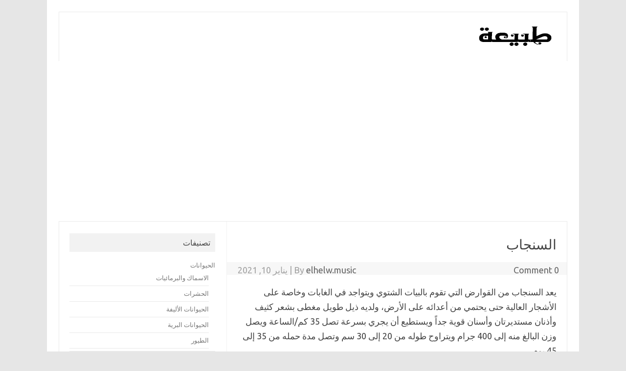

--- FILE ---
content_type: text/html; charset=UTF-8
request_url: https://taby3a.com/%D8%A7%D9%84%D8%B3%D9%86%D8%AC%D8%A7%D8%A8/
body_size: 17188
content:
<!DOCTYPE html> <!--[if IE 7]><html class="ie ie7" dir="rtl" lang="ar"> <![endif]--> <!--[if IE 8]><html class="ie ie8" dir="rtl" lang="ar"> <![endif]--> <!--[if !(IE 7) | !(IE 8)  ]><!--><html dir="rtl" lang="ar"> <!--<![endif]--><head><meta charset="UTF-8"><meta name="viewport" content="width=device-width, initial-scale=1"><link rel="profile" href="http://gmpg.org/xfn/11"><link rel="pingback" href="https://taby3a.com/xmlrpc.php" /> <!--[if lt IE 9]> <script src="https://taby3a.com/wp-content/themes/iconic-one/js/html5.js" type="text/javascript"></script> <![endif]--><meta name='robots' content='index, follow, max-image-preview:large, max-snippet:-1, max-video-preview:-1' /><title>السنجاب &#8226; طبيعة</title><meta name="description" content="يعد السنجاب من القوارض التي تقوم بالبيات الشتوي ويتواجد في الغابات وخاصة على الأشجار العالية حتى يحتمي من أعدائه على الأرض" /><link rel="canonical" href="https://taby3a.com/السنجاب/" /><meta property="og:locale" content="ar_AR" /><meta property="og:type" content="article" /><meta property="og:title" content="السنجاب &#8226; طبيعة" /><meta property="og:description" content="يعد السنجاب من القوارض التي تقوم بالبيات الشتوي ويتواجد في الغابات وخاصة على الأشجار العالية حتى يحتمي من أعدائه على الأرض" /><meta property="og:url" content="https://taby3a.com/السنجاب/" /><meta property="og:site_name" content="طبيعة" /><meta property="article:published_time" content="2021-01-10T14:53:19+00:00" /><meta property="og:image" content="https://taby3a.com/wp-content/uploads/2021/01/9816e0e432340f095fba0a6dafb6b10d7d5b72ba_hq.jpg" /><meta property="og:image:width" content="800" /><meta property="og:image:height" content="532" /><meta property="og:image:type" content="image/jpeg" /><meta name="author" content="elhelw.music" /><meta name="twitter:card" content="summary_large_image" /><meta name="twitter:label1" content="كُتب بواسطة" /><meta name="twitter:data1" content="elhelw.music" /><style media="all">img:is([sizes=auto i],[sizes^="auto," i]){contain-intrinsic-size:3000px 1500px}
:root{--wp-block-synced-color:#7a00df;--wp-block-synced-color--rgb:122,0,223;--wp-bound-block-color:var(--wp-block-synced-color);--wp-editor-canvas-background:#ddd;--wp-admin-theme-color:#007cba;--wp-admin-theme-color--rgb:0,124,186;--wp-admin-theme-color-darker-10:#006ba1;--wp-admin-theme-color-darker-10--rgb:0,107,160.5;--wp-admin-theme-color-darker-20:#005a87;--wp-admin-theme-color-darker-20--rgb:0,90,135;--wp-admin-border-width-focus:2px}@media (min-resolution:192dpi){:root{--wp-admin-border-width-focus:1.5px}}.wp-element-button{cursor:pointer}:root .has-very-light-gray-background-color{background-color:#eee}:root .has-very-dark-gray-background-color{background-color:#313131}:root .has-very-light-gray-color{color:#eee}:root .has-very-dark-gray-color{color:#313131}:root .has-vivid-green-cyan-to-vivid-cyan-blue-gradient-background{background:linear-gradient(135deg,#00d084,#0693e3)}:root .has-purple-crush-gradient-background{background:linear-gradient(135deg,#34e2e4,#4721fb 50%,#ab1dfe)}:root .has-hazy-dawn-gradient-background{background:linear-gradient(135deg,#faaca8,#dad0ec)}:root .has-subdued-olive-gradient-background{background:linear-gradient(135deg,#fafae1,#67a671)}:root .has-atomic-cream-gradient-background{background:linear-gradient(135deg,#fdd79a,#004a59)}:root .has-nightshade-gradient-background{background:linear-gradient(135deg,#330968,#31cdcf)}:root .has-midnight-gradient-background{background:linear-gradient(135deg,#020381,#2874fc)}:root{--wp--preset--font-size--normal:16px;--wp--preset--font-size--huge:42px}.has-regular-font-size{font-size:1em}.has-larger-font-size{font-size:2.625em}.has-normal-font-size{font-size:var(--wp--preset--font-size--normal)}.has-huge-font-size{font-size:var(--wp--preset--font-size--huge)}.has-text-align-center{text-align:center}.has-text-align-left{text-align:left}.has-text-align-right{text-align:right}.has-fit-text{white-space:nowrap!important}#end-resizable-editor-section{display:none}.aligncenter{clear:both}.items-justified-left{justify-content:flex-start}.items-justified-center{justify-content:center}.items-justified-right{justify-content:flex-end}.items-justified-space-between{justify-content:space-between}.screen-reader-text{border:0;clip-path:inset(50%);height:1px;margin:-1px;overflow:hidden;padding:0;position:absolute;width:1px;word-wrap:normal!important}.screen-reader-text:focus{background-color:#ddd;clip-path:none;color:#444;display:block;font-size:1em;height:auto;left:5px;line-height:normal;padding:15px 23px 14px;text-decoration:none;top:5px;width:auto;z-index:100000}html :where(.has-border-color){border-style:solid}html :where([style*=border-top-color]){border-top-style:solid}html :where([style*=border-right-color]){border-right-style:solid}html :where([style*=border-bottom-color]){border-bottom-style:solid}html :where([style*=border-left-color]){border-left-style:solid}html :where([style*=border-width]){border-style:solid}html :where([style*=border-top-width]){border-top-style:solid}html :where([style*=border-right-width]){border-right-style:solid}html :where([style*=border-bottom-width]){border-bottom-style:solid}html :where([style*=border-left-width]){border-left-style:solid}html :where(img[class*=wp-image-]){height:auto;max-width:100%}:where(figure){margin:0 0 1em}html :where(.is-position-sticky){--wp-admin--admin-bar--position-offset:var(--wp-admin--admin-bar--height,0px)}@media screen and (max-width:600px){html :where(.is-position-sticky){--wp-admin--admin-bar--position-offset:0px}}
:root{--wp--preset--aspect-ratio--square:1;--wp--preset--aspect-ratio--4-3:4/3;--wp--preset--aspect-ratio--3-4:3/4;--wp--preset--aspect-ratio--3-2:3/2;--wp--preset--aspect-ratio--2-3:2/3;--wp--preset--aspect-ratio--16-9:16/9;--wp--preset--aspect-ratio--9-16:9/16;--wp--preset--color--black:#000;--wp--preset--color--cyan-bluish-gray:#abb8c3;--wp--preset--color--white:#fff;--wp--preset--color--pale-pink:#f78da7;--wp--preset--color--vivid-red:#cf2e2e;--wp--preset--color--luminous-vivid-orange:#ff6900;--wp--preset--color--luminous-vivid-amber:#fcb900;--wp--preset--color--light-green-cyan:#7bdcb5;--wp--preset--color--vivid-green-cyan:#00d084;--wp--preset--color--pale-cyan-blue:#8ed1fc;--wp--preset--color--vivid-cyan-blue:#0693e3;--wp--preset--color--vivid-purple:#9b51e0;--wp--preset--gradient--vivid-cyan-blue-to-vivid-purple:linear-gradient(135deg,#0693e3 0%,#9b51e0 100%);--wp--preset--gradient--light-green-cyan-to-vivid-green-cyan:linear-gradient(135deg,#7adcb4 0%,#00d082 100%);--wp--preset--gradient--luminous-vivid-amber-to-luminous-vivid-orange:linear-gradient(135deg,#fcb900 0%,#ff6900 100%);--wp--preset--gradient--luminous-vivid-orange-to-vivid-red:linear-gradient(135deg,#ff6900 0%,#cf2e2e 100%);--wp--preset--gradient--very-light-gray-to-cyan-bluish-gray:linear-gradient(135deg,#eee 0%,#a9b8c3 100%);--wp--preset--gradient--cool-to-warm-spectrum:linear-gradient(135deg,#4aeadc 0%,#9778d1 20%,#cf2aba 40%,#ee2c82 60%,#fb6962 80%,#fef84c 100%);--wp--preset--gradient--blush-light-purple:linear-gradient(135deg,#ffceec 0%,#9896f0 100%);--wp--preset--gradient--blush-bordeaux:linear-gradient(135deg,#fecda5 0%,#fe2d2d 50%,#6b003e 100%);--wp--preset--gradient--luminous-dusk:linear-gradient(135deg,#ffcb70 0%,#c751c0 50%,#4158d0 100%);--wp--preset--gradient--pale-ocean:linear-gradient(135deg,#fff5cb 0%,#b6e3d4 50%,#33a7b5 100%);--wp--preset--gradient--electric-grass:linear-gradient(135deg,#caf880 0%,#71ce7e 100%);--wp--preset--gradient--midnight:linear-gradient(135deg,#020381 0%,#2874fc 100%);--wp--preset--font-size--small:13px;--wp--preset--font-size--medium:20px;--wp--preset--font-size--large:36px;--wp--preset--font-size--x-large:42px;--wp--preset--spacing--20:.44rem;--wp--preset--spacing--30:.67rem;--wp--preset--spacing--40:1rem;--wp--preset--spacing--50:1.5rem;--wp--preset--spacing--60:2.25rem;--wp--preset--spacing--70:3.38rem;--wp--preset--spacing--80:5.06rem;--wp--preset--shadow--natural:6px 6px 9px rgba(0,0,0,.2);--wp--preset--shadow--deep:12px 12px 50px rgba(0,0,0,.4);--wp--preset--shadow--sharp:6px 6px 0px rgba(0,0,0,.2);--wp--preset--shadow--outlined:6px 6px 0px -3px #fff,6px 6px #000;--wp--preset--shadow--crisp:6px 6px 0px #000}:where(.is-layout-flex){gap:.5em}:where(.is-layout-grid){gap:.5em}body .is-layout-flex{display:flex}.is-layout-flex{flex-wrap:wrap;align-items:center}.is-layout-flex>:is(*,div){margin:0}body .is-layout-grid{display:grid}.is-layout-grid>:is(*,div){margin:0}:where(.wp-block-columns.is-layout-flex){gap:2em}:where(.wp-block-columns.is-layout-grid){gap:2em}:where(.wp-block-post-template.is-layout-flex){gap:1.25em}:where(.wp-block-post-template.is-layout-grid){gap:1.25em}.has-black-color{color:var(--wp--preset--color--black) !important}.has-cyan-bluish-gray-color{color:var(--wp--preset--color--cyan-bluish-gray) !important}.has-white-color{color:var(--wp--preset--color--white) !important}.has-pale-pink-color{color:var(--wp--preset--color--pale-pink) !important}.has-vivid-red-color{color:var(--wp--preset--color--vivid-red) !important}.has-luminous-vivid-orange-color{color:var(--wp--preset--color--luminous-vivid-orange) !important}.has-luminous-vivid-amber-color{color:var(--wp--preset--color--luminous-vivid-amber) !important}.has-light-green-cyan-color{color:var(--wp--preset--color--light-green-cyan) !important}.has-vivid-green-cyan-color{color:var(--wp--preset--color--vivid-green-cyan) !important}.has-pale-cyan-blue-color{color:var(--wp--preset--color--pale-cyan-blue) !important}.has-vivid-cyan-blue-color{color:var(--wp--preset--color--vivid-cyan-blue) !important}.has-vivid-purple-color{color:var(--wp--preset--color--vivid-purple) !important}.has-black-background-color{background-color:var(--wp--preset--color--black) !important}.has-cyan-bluish-gray-background-color{background-color:var(--wp--preset--color--cyan-bluish-gray) !important}.has-white-background-color{background-color:var(--wp--preset--color--white) !important}.has-pale-pink-background-color{background-color:var(--wp--preset--color--pale-pink) !important}.has-vivid-red-background-color{background-color:var(--wp--preset--color--vivid-red) !important}.has-luminous-vivid-orange-background-color{background-color:var(--wp--preset--color--luminous-vivid-orange) !important}.has-luminous-vivid-amber-background-color{background-color:var(--wp--preset--color--luminous-vivid-amber) !important}.has-light-green-cyan-background-color{background-color:var(--wp--preset--color--light-green-cyan) !important}.has-vivid-green-cyan-background-color{background-color:var(--wp--preset--color--vivid-green-cyan) !important}.has-pale-cyan-blue-background-color{background-color:var(--wp--preset--color--pale-cyan-blue) !important}.has-vivid-cyan-blue-background-color{background-color:var(--wp--preset--color--vivid-cyan-blue) !important}.has-vivid-purple-background-color{background-color:var(--wp--preset--color--vivid-purple) !important}.has-black-border-color{border-color:var(--wp--preset--color--black) !important}.has-cyan-bluish-gray-border-color{border-color:var(--wp--preset--color--cyan-bluish-gray) !important}.has-white-border-color{border-color:var(--wp--preset--color--white) !important}.has-pale-pink-border-color{border-color:var(--wp--preset--color--pale-pink) !important}.has-vivid-red-border-color{border-color:var(--wp--preset--color--vivid-red) !important}.has-luminous-vivid-orange-border-color{border-color:var(--wp--preset--color--luminous-vivid-orange) !important}.has-luminous-vivid-amber-border-color{border-color:var(--wp--preset--color--luminous-vivid-amber) !important}.has-light-green-cyan-border-color{border-color:var(--wp--preset--color--light-green-cyan) !important}.has-vivid-green-cyan-border-color{border-color:var(--wp--preset--color--vivid-green-cyan) !important}.has-pale-cyan-blue-border-color{border-color:var(--wp--preset--color--pale-cyan-blue) !important}.has-vivid-cyan-blue-border-color{border-color:var(--wp--preset--color--vivid-cyan-blue) !important}.has-vivid-purple-border-color{border-color:var(--wp--preset--color--vivid-purple) !important}.has-vivid-cyan-blue-to-vivid-purple-gradient-background{background:var(--wp--preset--gradient--vivid-cyan-blue-to-vivid-purple) !important}.has-light-green-cyan-to-vivid-green-cyan-gradient-background{background:var(--wp--preset--gradient--light-green-cyan-to-vivid-green-cyan) !important}.has-luminous-vivid-amber-to-luminous-vivid-orange-gradient-background{background:var(--wp--preset--gradient--luminous-vivid-amber-to-luminous-vivid-orange) !important}.has-luminous-vivid-orange-to-vivid-red-gradient-background{background:var(--wp--preset--gradient--luminous-vivid-orange-to-vivid-red) !important}.has-very-light-gray-to-cyan-bluish-gray-gradient-background{background:var(--wp--preset--gradient--very-light-gray-to-cyan-bluish-gray) !important}.has-cool-to-warm-spectrum-gradient-background{background:var(--wp--preset--gradient--cool-to-warm-spectrum) !important}.has-blush-light-purple-gradient-background{background:var(--wp--preset--gradient--blush-light-purple) !important}.has-blush-bordeaux-gradient-background{background:var(--wp--preset--gradient--blush-bordeaux) !important}.has-luminous-dusk-gradient-background{background:var(--wp--preset--gradient--luminous-dusk) !important}.has-pale-ocean-gradient-background{background:var(--wp--preset--gradient--pale-ocean) !important}.has-electric-grass-gradient-background{background:var(--wp--preset--gradient--electric-grass) !important}.has-midnight-gradient-background{background:var(--wp--preset--gradient--midnight) !important}.has-small-font-size{font-size:var(--wp--preset--font-size--small) !important}.has-medium-font-size{font-size:var(--wp--preset--font-size--medium) !important}.has-large-font-size{font-size:var(--wp--preset--font-size--large) !important}.has-x-large-font-size{font-size:var(--wp--preset--font-size--x-large) !important}
/*! This file is auto-generated */
.wp-block-button__link{color:#fff;background-color:#32373c;border-radius:9999px;box-shadow:none;text-decoration:none;padding:calc(.667em + 2px) calc(1.333em + 2px);font-size:1.125em}.wp-block-file__button{background:#32373c;color:#fff;text-decoration:none}
.wpcf7 .screen-reader-response{position:absolute;overflow:hidden;clip:rect(1px,1px,1px,1px);clip-path:inset(50%);height:1px;width:1px;margin:-1px;padding:0;border:0;word-wrap:normal !important}.wpcf7 .hidden-fields-container{display:none}.wpcf7 form .wpcf7-response-output{margin:2em .5em 1em;padding:.2em 1em;border:2px solid #00a0d2}.wpcf7 form.init .wpcf7-response-output,.wpcf7 form.resetting .wpcf7-response-output,.wpcf7 form.submitting .wpcf7-response-output{display:none}.wpcf7 form.sent .wpcf7-response-output{border-color:#46b450}.wpcf7 form.failed .wpcf7-response-output,.wpcf7 form.aborted .wpcf7-response-output{border-color:#dc3232}.wpcf7 form.spam .wpcf7-response-output{border-color:#f56e28}.wpcf7 form.invalid .wpcf7-response-output,.wpcf7 form.unaccepted .wpcf7-response-output,.wpcf7 form.payment-required .wpcf7-response-output{border-color:#ffb900}.wpcf7-form-control-wrap{position:relative}.wpcf7-not-valid-tip{color:#dc3232;font-size:1em;font-weight:400;display:block}.use-floating-validation-tip .wpcf7-not-valid-tip{position:relative;top:-2ex;left:1em;z-index:100;border:1px solid #dc3232;background:#fff;padding:.2em .8em;width:24em}.wpcf7-list-item{display:inline-block;margin:0 0 0 1em}.wpcf7-list-item-label:before,.wpcf7-list-item-label:after{content:" "}.wpcf7-spinner{visibility:hidden;display:inline-block;background-color:#23282d;opacity:.75;width:24px;height:24px;border:none;border-radius:100%;padding:0;margin:0 24px;position:relative}form.submitting .wpcf7-spinner{visibility:visible}.wpcf7-spinner:before{content:'';position:absolute;background-color:#fbfbfc;top:4px;left:4px;width:6px;height:6px;border:none;border-radius:100%;transform-origin:8px 8px;animation-name:spin;animation-duration:1s;animation-timing-function:linear;animation-iteration-count:infinite}@media (prefers-reduced-motion:reduce){.wpcf7-spinner:before{animation-name:blink;animation-duration:2s}}@keyframes spin{from{transform:rotate(0deg)}to{transform:rotate(360deg)}}@keyframes blink{from{opacity:0}50%{opacity:1}to{opacity:0}}.wpcf7 [inert]{opacity:.5}.wpcf7 input[type=file]{cursor:pointer}.wpcf7 input[type=file]:disabled{cursor:default}.wpcf7 .wpcf7-submit:disabled{cursor:not-allowed}.wpcf7 input[type=url],.wpcf7 input[type=email],.wpcf7 input[type=tel]{direction:ltr}.wpcf7-reflection>output{display:list-item;list-style:none}.wpcf7-reflection>output[hidden]{display:none}
.wpcf7-not-valid-tip{direction:rtl}.use-floating-validation-tip .wpcf7-not-valid-tip{right:1em}.wpcf7-list-item{margin:0 1em 0 0}
html,body,div,span,applet,object,iframe,h1,h2,h3,h4,h5,h6,p,blockquote,pre,a,abbr,acronym,address,big,cite,code,del,dfn,em,img,ins,kbd,q,s,samp,small,strike,strong,sub,sup,tt,var,b,u,i,center,dl,dt,dd,ol,ul,li,fieldset,form,label,legend,table,caption,tbody,tfoot,thead,tr,th,td,article,aside,canvas,details,embed,figure,figcaption,footer,header,hgroup,menu,nav,output,ruby,section,summary,time,mark,audio,video{margin:0;padding:0;border:0;font-size:100%;vertical-align:baseline}body{line-height:1}ol,ul{list-style:none}blockquote,q{quotes:none}blockquote:before,blockquote:after,q:before,q:after{content:'';content:none}table{border-collapse:collapse;border-spacing:0}caption,th,td{font-weight:400;text-align:left}h1,h2,h3,h4,h5,h6{clear:both}html{overflow-y:scroll;font-size:100%;-webkit-text-size-adjust:100%;-ms-text-size-adjust:100%}a:focus{outline:none}article,aside,details,figcaption,figure,footer,header,nav,section{display:block}.io-title-description{display:inline-block;margin:17px 0;padding:14px 0;float:none}.io-title-description a{font-size:34px;font-weight:400;text-decoration:none;padding-left:15px;color:#444;text-shadow:.1px 1px 2px #888}.io-title-description a:hover{color:#111;text-decoration:none}.io-title-description .site-description:hover{color:#111;text-decoration:none}.io-title-description .site-description{font-weight:400;padding-left:18px;line-height:2;font-size:12px;text-shadow:.1px 1px 2px #ccc}audio,canvas,video{display:inline-block}audio:not([controls]){display:none}del{color:#333}ins{background:0 0;text-decoration:none}hr{background-color:#ccc;border:0;height:1px;margin:24px}sub,sup{font-size:75%;line-height:0;position:relative;vertical-align:baseline}sup{top:-.5em}sub{bottom:-.25em}small{font-size:smaller}img{border:0;-ms-interpolation-mode:bicubic}.socialmedia img{border-radius:4px}.themonic-logo img{max-width:100%}.clear:after,.wrapper:after,.format-status .entry-header:after{clear:both}.clear:before,.clear:after,.wrapper:before,.wrapper:after,.format-status .entry-header:before,.format-status .entry-header:after{display:table;content:""}.wrapper{border:1px solid #e9e9e9}.archive-title,.page-title{font-size:11px;line-height:2.181818182;font-weight:700;text-transform:uppercase;color:#636363}.entry-content th,.comment-content th{background:#f1f1f1;border:1px solid #c1c1c1;font-size:11px;line-height:2.181818182;font-weight:700;padding:7px 14px;text-transform:uppercase;color:#636363}article.format-quote footer.entry-meta,article.format-link footer.entry-meta,article.format-status footer.entry-meta{font-size:11px;line-height:2.181818182}button,input,textarea{border:1px solid #ccc;border-radius:0;font-family:inherit;margin-right:0;margin-bottom:7px;padding:8px 10px}button,input{line-height:normal}textarea{font-size:100%;overflow:auto;vertical-align:top}#searchsubmit{background:#00a1e0;border:1px solid #00a1e0;color:#fff;min-width:24%}input[type=submit]{-webkit-appearance:none}input[type=checkbox],input[type=radio],input[type=file],input[type=hidden],input[type=image],input[type=color]{border:0;border-radius:0;padding:0}li.bypostauthor cite span{background-color:#fff;background-image:none;border:1px solid #09f;border-radius:2px;box-shadow:none;color:#09f;padding:0}.entry-content img,.comment-content img,.widget img{max-width:100%}img[class*=align],img[class*=wp-image-],img[class*=attachment-]{height:auto}img.size-full,img.size-large,img.header-image,img.wp-post-image{max-width:100%;height:auto}embed,iframe,object,video{max-width:100%}.entry-content .twitter-tweet-rendered{max-width:100% !important}.alignleft{float:left}.alignright{float:right}.aligncenter{display:block;margin-left:auto;margin-right:auto}.entry-content img,.comment-content img,.widget img,img.header-image,.author-avatar img,img.wp-post-image{margin-bottom:10px}.wp-caption{max-width:100%;padding:4px}.wp-caption .wp-caption-text,.gallery-caption,.entry-caption{font-style:italic;font-size:12px;line-height:1.4;color:#666}img.wp-smiley,.rsswidget img{border:0;border-radius:0;box-shadow:none;margin-bottom:0;margin-top:0;padding:0}.entry-content dl.gallery-item{margin:0}.gallery-item a,.gallery-caption{width:90%}.gallery-item a{display:block}.gallery-caption a{display:inline}.gallery-columns-1 .gallery-item a{max-width:100%;width:auto}.gallery .gallery-icon img{height:auto;max-width:90%;padding:5%}.gallery-columns-1 .gallery-icon img{padding:3%}.site-content nav{border:1px solid #ededed;background:#f9f9f9;clear:both;line-height:2;margin-bottom:28px;overflow:hidden;padding:2%}#nav-above{padding:24px 0}#nav-above{display:none}.paged #nav-above{display:block}.nav-previous a,.nav-next>a{color:#444;text-decoration:none}.nav-previous,.previous-image{float:left;padding-bottom:7px;width:50%}.nav-next,.next-image{float:right;text-align:right;width:50%}.nav-single+.comments-area,#comment-nav-above{margin:48px 0}.author .archive-header{margin-bottom:24px}.author-info{border-top:1px solid #ededed;margin:24px 0;padding-top:24px;overflow:hidden}.author-description p{color:#757575;font-size:13px;line-height:1.846153846}.author.archive .author-info{border-top:0;margin:0 0 48px}.author.archive .author-avatar{margin-top:0}html{font-size:90.5%}body{font-size:14px;font-family:"Ubuntu",Helvetica,Arial,sans-serif;text-rendering:optimizeLegibility;color:#444}a{outline:none;color:#0b91ea;text-decoration:none}a:hover{color:#0c87d3;text-decoration:underline}.assistive-text,.site .screen-reader-text{position:absolute !important;clip:rect(1px,1px,1px,1px)}.themonic-nav .assistive-text:hover,.themonic-nav .assistive-text:active,.themonic-nav .assistive-text:focus{background:#fff;border:2px solid #333;border-radius:3px;clip:auto !important;color:#000;display:block;font-size:12px;padding:12px;position:absolute;top:5px;left:5px;z-index:100000}.site{padding:0 24px;background-color:#fff}.site-content{margin:0 14px}.widget-area{margin-top:10px}.site-header{border-left:1px solid #e9e9e9;border-right:1px solid #e9e9e9;border-top:1px solid #e9e9e9;height:auto;margin-bottom:24px;text-align:left}.site-header h1,.site-header h2{text-align:center}.site-header h1 a,.site-header h2 a{color:#515151;display:inline-block;text-decoration:none}.site-header h1 a:hover,.site-header h2 a:hover{color:#21759b}.site-header h1{font-size:24px;line-height:1.285714286;margin-bottom:14px}.site-header h2{font-weight:400;font-size:13px;line-height:1;color:#757575}.header-image{margin-top:24px}.themonic-logo{padding:17px;float:left;margin:10px 0}.themonic-nav{text-align:center;float:left;width:100%}.themonic-nav li{font-size:12px;line-height:1.42857143;width:auto;transition:.3s ease 0s}.themonic-nav li:hover{display:inline-block;text-decoration:none;background:#00a1e0}.themonic-nav li a{padding:0 20px}.bluem{background-color:#00a1e0;padding:5px}.orangem{background-color:#ff811a}.greenm{background-color:#8ac327}.redm{background-color:#f96234;padding:10px}section[role=banner]{margin-bottom:48px}.widget-area .widget{-webkit-hyphens:auto;-moz-hyphens:auto;hyphens:auto;margin-bottom:20px;line-height:1.4;word-wrap:break-word}.widget-area .widget-title{background:#f2f2f2;font-size:16px}.widget.widget_search{margin-bottom:14px}.widget-area .widget li,.widget-area .widget .textwidget{font-size:13px;line-height:1.646153846;border-bottom:1px solid #e9e9e9;padding:5px 0}.widget-area .widget p{margin-bottom:12px;padding:8px 10px}.widget-area .textwidget ul{list-style:disc outside;margin:0 0 24px}.widget-area .textwidget li{margin-left:36px}.widget-area .widget a{color:#757575;text-decoration:none;font-size:98%}.widget-area .widget a:hover{color:#4f5254}.widget-area #s{margin-right:-5px;width:69%}footer[role=contentinfo]{background:#f2f2f2;width:100%;border-top:1px solid #ededed;border-bottom:1px solid #e9e9e9;clear:both;font-size:14px;height:auto;line-height:2;margin-right:auto;margin-bottom:0;padding:24px 0}footer[role=contentinfo] a{color:#686868;margin-left:5px;text-decoration:none}footer[role=contentinfo] a:hover{color:#333}.entry-meta{clear:both}.entry-header{margin-bottom:20px}.entry-header img.wp-post-image{margin-bottom:24px}.entry-header .entry-title{font-size:28px;line-height:1.2;font-weight:400;margin-bottom:20px}.entry-header .entry-title a{color:#444;text-decoration:none}.entry-header .entry-title a:hover{color:#111}.entry-header .entry-format{margin-top:24px;font-weight:400}.entry-header .comments-link{margin-top:24px;font-size:13px;line-height:1.846153846;color:#757575}.comments-link a,.entry-meta a{color:#757575}.comments-link a:hover,.entry-meta a:hover{color:#333}.site-content article.sticky{background:#f8f8f8;border-color:#ddd;border-style:solid solid double;border-width:1px 1px 1px 7px;box-shadow:.01em .1em .1em .1em #eee;clear:both;font-size:13px;line-height:1.19231;margin-bottom:24px;margin-top:-6px;padding:17px;text-align:left}.sticky .below-title-meta{background:#f2f2f2 none repeat scroll 0 0;margin-left:-2.8%;width:105.5%}.entry-content,.entry-summary,.mu_register{line-height:1.7}.entry-content h1,.comment-content h1,.entry-content h2,.comment-content h2,.entry-content h3,.comment-content h3,.entry-content h4,.comment-content h4,.entry-content h5,.comment-content h5,.entry-content h6,.comment-content h6{margin:24px 0;line-height:1.7}.entry-content h1,.comment-content h1{font-size:21px;line-height:1.5}.entry-content h2,.comment-content h2,.mu_register h2{font-size:18px;line-height:1.6}.entry-content h3,.comment-content h3{font-size:16px;line-height:1.8}.entry-content h4,.comment-content h4{font-size:14px;line-height:1.8}.entry-content h5,.comment-content h5{font-size:13px;line-height:1.8}.entry-content h6,.comment-content h6{font-size:12px;line-height:1.8}.entry-content p,.entry-summary p,.comment-content p,.mu_register p{margin:20px 0;line-height:1.7}.entry-content blockquote p{margin:0}.entry-content ol,.comment-content ol,.entry-content ul,.comment-content ul,.mu_register ul{margin:0 0 24px;line-height:1.7}.entry-content ul ul,.comment-content ul ul,.entry-content ol ol,.comment-content ol ol,.entry-content ul ol,.comment-content ul ol,.entry-content ol ul,.comment-content ol ul{margin-bottom:0}.entry-content ul,.comment-content ul,.mu_register ul{list-style:square outside}.entry-content ol,.comment-content ol{list-style:decimal outside}.entry-content li,.comment-content li,.mu_register li{margin:0 0 0 36px}.entry-content blockquote,.comment-content blockquote{background:#fafafa;border-left:4px solid #d6d6d6;border-right:4px solid #d6d6d6;border-radius:14px;margin-bottom:24px;padding:24px;font-style:italic}.entry-content blockquote p:last-child,.comment-content blockquote p:last-child{margin-bottom:0}.entry-content code,.comment-content code{font-family:Consolas,Monaco,Lucida Console,monospace;font-size:12px;line-height:2}.entry-content pre,.comment-content pre{border:1px solid #ededed;border-radius:20px;color:#666;font-family:Consolas,Monaco,Lucida Console,monospace;font-size:12px;line-height:1.514285714;margin:24px 0;overflow:auto;padding:24px}.entry-content pre code,.comment-content pre code{display:block}.entry-content abbr,.comment-content abbr,.entry-content dfn,.comment-content dfn,.entry-content acronym,.comment-content acronym{border-bottom:1px dotted #666;cursor:help}.entry-content address,.comment-content address{display:block;line-height:1.5;margin:0 0 24px}img.alignleft{margin:4px 24px 12px 0}img.alignright{margin:12px 0 12px 24px}img.aligncenter{margin-top:12px;margin-bottom:12px}.entry-content embed,.entry-content iframe,.entry-content object,.entry-content video{margin-bottom:2px}.entry-content dl,.comment-content dl{margin:0 24px}.entry-content dt,.comment-content dt{font-weight:700;line-height:1.714285714}.entry-content dd,.comment-content dd{line-height:1.714285714;margin-bottom:24px}.entry-content table,.comment-content table{border-bottom:1px solid #ededed;color:#757575;font-size:12px;line-height:1.7;margin:0 0 24px;width:100%}.entry-content table caption,.comment-content table caption{font-size:16px;margin:24px 0}.entry-content td,.comment-content td{border:1px solid #c1c1c1;padding:14px}.site-content article{border-bottom:2px double #f3f3f3;margin-bottom:28px;padding-bottom:24px;word-wrap:break-word;-webkit-hyphens:auto;-moz-hyphens:auto;hyphens:auto}.page-links{clear:both;line-height:1.714285714}footer.entry-meta{margin-top:24px;font-size:13px;line-height:1.846153846;color:#757575}.entry-meta>span a{color:#333;padding:2px;text-decoration:none}.single-author .entry-meta .by-author{display:none}.mu_register h2{color:#757575;font-weight:400}.archive-header,.page-header{margin-bottom:48px;padding-bottom:22px;border-bottom:1px solid #ededed}.archive-meta{color:#757575;font-size:12px;line-height:2;margin-top:22px}.article.attachment{overflow:hidden}.image-attachment div.attachment{text-align:center}.image-attachment div.attachment p{text-align:center}.image-attachment div.attachment img{display:block;height:auto;margin:0 auto;max-width:100%}.image-attachment .entry-caption{margin-top:8px}article.format-aside h1{margin-bottom:24px}article.format-aside h1 a{text-decoration:none;color:#4d525a}article.format-aside h1 a:hover{color:#2e3542}article.format-aside .aside{background:#f3f3f3;border-top:16px solid #16a1e7;padding:24px 24px 0}article.format-aside p{font-size:13px;line-height:1.846153846;color:#4a5466}article.format-aside blockquote:last-child,article.format-aside p:last-child{margin-bottom:0}article.format-quote .entry-content p{margin:0;padding-bottom:24px}article.format-quote .entry-content blockquote{display:block;padding:24px 24px 0;font-size:15px;line-height:1.6;font-style:normal;color:#6a6a6a;background:#efefef}.format-status .entry-header{margin-bottom:24px}.format-status .entry-header header{display:inline-block}.format-status .entry-header h1{font-size:15px;font-weight:400;line-height:1.6;margin:0}.format-status .entry-header h2{font-size:12px;font-weight:400;line-height:2;margin:0}.format-status .entry-header header a{color:#757575}.format-status .entry-header header a:hover{color:#21759b}.format-status .entry-header img{float:left;margin-right:21px}.comments-title{margin-bottom:48px;font-size:16px;line-height:1.5;font-weight:400}.comments-area article{margin:24px 0}.comments-area article header{margin:0 0 15px;overflow:hidden;position:relative}.comments-area article header img{float:left;padding:0;line-height:0}.comments-area article header cite,.comments-area article header time{display:block;margin-left:45px}.comments-area article header cite{font-style:normal;font-size:15px;line-height:1}.comments-area article header time{line-height:1.714285714;text-decoration:none;font-size:10px;color:#5e5e5e}.comments-area article header a{text-decoration:none;color:#5e5e5e}.comments-area article header a:hover{color:#21759b}.comments-area article header cite a{color:#444}.comments-area article header cite a:hover{text-decoration:underline}.comments-area article header h4{position:absolute;top:0;right:0;padding:6px 12px;font-size:12px;font-weight:400;color:#fff;background-color:#0088d0;background-repeat:repeat-x;background-image:-moz-linear-gradient(top,#009cee,#0088d0);background-image:-ms-linear-gradient(top,#009cee,#0088d0);background-image:-webkit-linear-gradient(top,#009cee,#0088d0);background-image:-o-linear-gradient(top,#009cee,#0088d0);background-image:linear-gradient(top,#009cee,#0088d0);border-radius:3px;border:1px solid #007cbd}.comments-area li.bypostauthor cite span{position:relative;margin-left:5px;padding:2px 5px;font-size:10px}a.comment-reply-link,a.comment-edit-link{color:#686868;font-size:13px;line-height:1.846153846}a.comment-reply-link:hover,a.comment-edit-link:hover{color:#21759b}.commentlist .pingback{line-height:1.714285714;margin-bottom:24px}#respond{margin-top:48px}#respond h3#reply-title{font-size:16px;line-height:1.5}#respond h3#reply-title #cancel-comment-reply-link{margin-left:10px;font-weight:400;font-size:12px}#respond form{margin:24px 0}#respond form p{margin:11px 0}#respond form p.logged-in-as{margin-bottom:24px}#respond form label{display:block;line-height:1.714285714}#respond form input[type=text],#respond form textarea{-moz-box-sizing:border-box;box-sizing:border-box;font-size:12px;line-height:1.714285714;padding:10px;width:100%}#respond form p.form-allowed-tags{margin:0;font-size:12px;line-height:2;color:#5e5e5e}.required{color:red}.entry-page-image{margin-bottom:14px}.template-front-page .site-content article{border:0;margin-bottom:0}.template-front-page .widget-area{clear:both;float:none;width:auto;padding-top:24px;border-top:1px solid #ededed}.template-front-page .widget-area .widget li{margin:8px 0 0;font-size:13px;line-height:1.714285714;list-style-type:square;list-style-position:inside}.template-front-page .widget-area .widget li a{color:#757575}.template-front-page .widget-area .widget li a:hover{color:#21759b}.template-front-page .widget-area .widget_text img{float:left;margin:8px 24px 8px 0}.widget-area .widget ul ul{margin-left:12px}.widget_rss li{margin:12px 0}.widget_recent_entries .post-date,.widget_rss .rss-date{color:#aaa;font-size:11px;margin-left:12px}#wp-calendar{margin:0;width:100%;font-size:13px;line-height:1.846153846;color:#686868}#wp-calendar th,#wp-calendar td,#wp-calendar caption{text-align:left}#wp-calendar #next{padding-right:24px;text-align:right}.widget_search label{display:block;font-size:13px;line-height:1.846153846}.widget_twitter li{list-style-type:none}.widget_twitter .timesince{display:block;text-align:right}.entry-summary .read-more{display:inline-block}.below-title-meta{background:#f7f7f7;padding-bottom:26px;color:#a2a2a2;line-height:1.8;width:106.3%;margin-left:-3.1%}.below-title-meta a{color:#666;text-decoration:none}.below-title-meta a:hover{color:#444}.adt{float:left;padding-left:22px}.adt-comment{float:right;padding-right:16px}.articletags a{background-color:#555;margin:2px;padding:3px;text-decoration:none;text-shadow:0 0px 0 #fff;color:#fff}.articletags a:hover{color:#f2f2f2}.footercopy{padding-left:20px;float:left}.footercredit{float:right;padding-right:20px;margin-left:20px}.site-wordpress{color:#888;padding:10px 2px;float:right;font-size:13px}.site-wordpress a{color:#666;text-decoration:none}section.comment-content.comment{border:1px solid #f1f1f1;padding:10px}img#wpstats{display:block;margin:0 auto 24px}.socialmedia{float:right;padding:7px 10px;text-align:right;width:25%;margin-top:30px}.socialmedia a{padding:0 5px}.widget_top-posts .widgets-list-layout-links{float:right;width:80%}.woocommerce .site-content{border-right:medium none;padding-top:30px;width:94%;padding:30px 2% 0}.woocommerce .page-title{border-bottom:1px solid #e1e1e1;font-size:24px;margin-bottom:20px;text-transform:uppercase}.woocommerce .site-content nav{border:none}.woocommerce h1{font-size:28px;font-weight:400}#content .woocommerce-breadcrumb{background:0 0}.woocommerce span.onsale{background-color:#09f;text-transform:uppercase;color:#fff;font-size:.857em;font-weight:500}.woocommerce ul.products li.product h3{font-size:1.5em;font-weight:400}.woocommerce div.product .product_title{line-height:1.2}.woocommerce ul.products li.product .woocommerce-loop-category__title,.woocommerce ul.products li.product .woocommerce-loop-product__title,.woocommerce ul.products li.product h3{padding:.5em 0;margin:0;font-size:1.2em;font-weight:400;line-height:1.2}.woocommerce #respond input#submit.alt,.woocommerce a.button.alt,.woocommerce button.button.alt,.woocommerce input.button.alt{color:#fff;background:#33aeff}.woocommerce #respond input#submit.alt:hover,.woocommerce a.button.alt:hover,.woocommerce button.button.alt:hover,.woocommerce input.button.alt:hover{color:#fff;background:#09f}.woocommerce ul.products li.product .button{color:#fff;background:#33aeff}.wp-block-image figcaption{margin:0 auto 20px auto;color:#555;text-align:center;font-size:13px;letter-spacing:1px}.woocommerce .input-text{margin:0;padding:7px;border-radius:3px}.socialmedia img{height:32px;width:32px}#wp-calendar td#today{font-weight:700;color:#09f}#calendar_wrap{padding:15px;border:1px solid #f1f1f1;font-family:arial,ubuntu}#wp-calendar caption{font-weight:700}#calendar_wrap a{color:#09f}#wp-calendar td{border:1px solid #f1f1f1;display:table-cell;text-align:center}#wp-calendar tr{border:1px solid #f1f1f1}#wp-calendar th{font-weight:700;text-align:center;padding:5px 0}span.wp-calendar-nav-prev{line-height:2}#wp-calendar thead{background:#f7f7f7}select#cat{max-width:100%}picture img{max-width:100%;height:auto}.selectnav{display:none}select.selectnav{border:1px solid #ddd;border-radius:4px;margin:4px;padding:10px;width:96%}@media screen and (max-width:768px){.js .selectnav{display:inline-block}.main-navigation ul.nav-menu,.main-navigation div.nav-menu>ul,.nav-menu li{display:none}.themonic-nav ul{display:none}.themonic-nav li a,.themonic-nav li{display:none}.themonic-nav ul.nav-menu,.themonic-nav div.nav-menu>ul{display:none}.socialmedia{display:none}.site-header{text-align:center;height:auto;border:none}.themonic-logo{float:none;margin:0 0 10px}.themonic-nav{box-shadow:none}.link-comments{display:none}.entry-header .entry-title{margin-top:20px}.wrapper{border:none}}@media screen and (max-width:1040px){#searchsubmit{margin-left:0}}@media screen and (max-width:420px){.site-header{height:auto;border:none}.entry-header .entry-title{font-size:20px}}@media screen and (min-width:768px){picture img{margin-right:20px}.author-avatar{float:left;margin-top:8px}.author-description{float:right;width:85%}.site{margin:0 auto;max-width:1040px}.site-content{border-right:1px solid #f1f1f1;float:left;margin:0 1%;padding:30px 2% 0 1%;width:63.2%}body.template-front-page .site-content,body.single-attachment .site-content,body.full-width .site-content{width:96%;border-right:none}.widget-area{float:right;margin:24px 0;padding:0 2% 0 0;width:28.7%}.site-header h1,.site-header h2{text-align:left}.site-header h1{font-size:26px;line-height:1.446153846;margin-bottom:0}.themonic-nav ul.nav-menu,.themonic-nav div.nav-menu>ul{background:none repeat scroll 0 0 #f3f3f3;border-bottom:5px solid #16a1e7;border-top:1px solid #ededed;display:inline-block !important;text-align:left;width:100%}.themonic-nav ul{margin:0;text-indent:0}.themonic-nav li a,.themonic-nav li{display:inline-block;text-decoration:none}.themonic-nav li a{border-bottom:0;color:#6a6a6a;line-height:3.692307692;padding:0 20px;text-transform:uppercase;white-space:nowrap;transition:.3s ease 0s}.themonic-nav li a:hover{color:#fff}.themonic-nav li{position:relative}.themonic-nav li ul{display:none;margin:0;padding:0;position:absolute;top:100%;z-index:999}.themonic-nav li ul ul{top:0;left:100%}.themonic-nav ul li:hover>ul{border-left:0;display:block}.themonic-nav li ul li a{background:#efefef;border-bottom:1px solid #f9f9f9;display:block;font-size:11px;line-height:2.181818182;padding:8px 10px;width:160px;white-space:normal}.themonic-nav li ul li a:hover{background:#e9e9e9;color:#444}.themonic-nav .current-menu-item>a,.themonic-nav .current-menu-ancestor>a,.themonic-nav .current_page_item>a,.themonic-nav .current_page_ancestor>a{background:none repeat scroll 0 0 #16a1e7;color:#fff;font-weight:700}.entry-header .entry-title{font-size:28px;margin-bottom:20px}#respond form input[type=text]{width:46.333333333%}#respond form textarea.blog-textarea{width:79.666666667%}.template-front-page .site-content,.template-front-page article{overflow:hidden}.template-front-page.has-post-thumbnail article{float:left;width:47.916666667%}.entry-page-image{float:right;margin-bottom:0;width:47.916666667%}.template-front-page .widget-area .widget,.template-front-page.two-sidebars .widget-area .front-widgets{float:left;padding-left:10px;width:51.875%;margin-bottom:24px}.template-front-page .widget-area .widget:nth-child(odd){clear:right}.template-front-page .widget-area .widget:nth-child(even),.template-front-page.two-sidebars .widget-area .front-widgets+.front-widgets{float:right;width:39.0625%;margin:0 0 24px}.template-front-page.two-sidebars .widget,.template-front-page.two-sidebars .widget:nth-child(even){float:none;width:auto}.commentlist .children{margin-left:48px}}@media screen and (min-width:960px){body{background-color:#e6e6e6}body .site{padding:24px 24px 0;margin-bottom:24px}body.custom-background-empty{background-color:#fff}body.custom-background-empty .site,body.custom-background-white .site{background-color:#fff}}@media screen and (max-width:768px){.themonic-nav ul.nav-menu,.themonic-nav div.nav-menu>ul,.themonic-nav li{background:0 0;border-bottom:none;border-top:none;display:none}}@media screen and (max-width:600px){.entry-summary .read-more{height:auto}.site-header{margin-bottom:0}.themonic-nav{height:auto}select.selectnav{margin:0 1%;width:95%}.wrapper{width:100%}}@media screen and (max-width:440px){.site{padding:0}.widget-area{padding:0 10px}.entry-header{margin-bottom:10px}.entry-header .entry-title{margin-bottom:10px}.alignleft.wp-post-image{width:100%;float:none}img.alignleft{margin:8px 0 0}.entry-summary{text-align:center}.entry-summary p{text-align:left}.footercopy{float:none;padding-right:20px;text-align:center}.footercredit{float:none;margin-left:0;margin-top:10px;padding:0 20px;text-align:center}.site-wordpress{width:100%;text-align:center}.below-title-meta{width:108.2%;margin-left:-4.1%}}@media print{body{background:0 0 !important;color:#000;font-size:10pt}footer a[rel=bookmark]:link:after,footer a[rel=bookmark]:visited:after{content:" [" attr(href) "] "}a{text-decoration:none}.entry-content img,.comment-content img,.author-avatar img,img.wp-post-image{border-radius:0;box-shadow:none}.socialmedia img{display:none}.site{clear:both !important;display:block !important;float:none !important;max-width:100%;position:relative !important}.site-header{margin-bottom:72px;text-align:left}.site-header h1{font-size:21pt;line-height:1;text-align:left}.site-header h2{color:#000;font-size:10pt;text-align:left}.site-header h1 a,.site-header h2 a{color:#000}.author-avatar,#colophon,#respond,.commentlist .comment-edit-link,.commentlist .reply,.entry-header .comments-link,.entry-meta .edit-link a,.page-link,.site-content nav,.widget-area,img.header-image,.themonic-nav{display:none}.wrapper{border-top:none;box-shadow:none}.site-content{margin:0;width:auto}.singular .entry-header .entry-meta{position:static}.singular .site-content,.singular .entry-header,.singular .entry-content,.singular footer.entry-meta,.singular .comments-title{margin:0;width:100%}.entry-header .entry-title,.entry-title,.singular .entry-title{font-size:21pt}footer.entry-meta,footer.entry-meta a{color:#444;font-size:10pt}.author-description{float:none;width:auto}.commentlist>li.comment{background:0 0;position:relative;width:auto}.commentlist .avatar{height:39px;left:2.2em;top:2.2em;width:39px}.comments-area article header cite,.comments-area article header time{margin-left:50px}}
/*
Theme Name: Iconic One
Custom CSS Template for Iconic One.
*/</style><style media="screen">body{direction:rtl;unicode-bidi:embed;font-size:18px}caption,th,td{text-align:right}.site-content .gallery-columns-4 .gallery-item{padding-left:2%;padding-right:0}.site-content .gallery-columns-5 .gallery-item{padding-left:2%;padding-right:0}.nav-previous,.previous-image{float:right}.nav-next,.next-image{float:left;text-align:left}.author-avatar{float:right}.author-description{float:right;margin-right:15px;margin-right:1.071428571rem;margin-left:auto}.themonic-logo{float:right}.socialmedia{float:left;width:auto}.site-content{border-left:1px solid #f1f1f1;border-right:none;float:right;margin:0;padding:30px 2% 0;width:63%}.widget-area{float:left;margin:24px 0;padding:0 0 0 2%;width:28.7%}.read-more{display:block}.widget-area #s{margin-left:-4px;margin-right:0;width:67.9999%}#searchsubmit{float:right}.comment-content ol,.comment-content ul{margin:0 24px 0 0;margin:0 1.714285714rem 0 0}.entry-content li,.comment-content li{margin:0 24px 0 0;margin:0 1.714285714rem 0 0}.entry-content td,.comment-content td{padding:6px 0 6px 10px}article.format-aside .aside{border-right:22px solid #a8bfe8;border-left:none}article.format-link header{float:left}article.format-link .entry-content{float:right}.format-status .entry-header img{float:right;margin-left:21px;margin-left:1.5rem;margin-right:0}.comments-area article header img{float:right}.comments-area article header cite,.comments-area article header time{margin-right:85px;margin-right:6.071428571rem;margin-left:auto}.comments-area article header h4{left:0;right:auto}.comments-area li.bypostauthor cite span{margin-right:5px;margin-right:.357142857rem;margin-left:auto}#respond h3#reply-title #cancel-comment-reply-link{margin-right:10px;margin-right:.714285714rem;margin-left:auto}label~span.required{float:right;margin:-18px -16px 0 0;margin:-1.285714286rem -1.142857143rem 0 0}.template-front-page .widget-area .widget_text img{float:right;margin:8px 0 8px 24px;margin:.571428571rem 0 .571428571rem 1.714285714rem}.widget-area .widget ul ul{margin-right:12px;margin-right:.857142857rem;margin-left:auto}.widget-area .textwidget li{margin-left:auto;margin-right:36px;margin-right:2.571428571rem}.widget_recent_entries .post-date,.widget_rss .rss-date{margin-right:12px;margin-right:.857142857rem;margin-left:auto}#wp-calendar th,#wp-calendar td,#wp-calendar caption{text-align:right}#wp-calendar #next{padding-left:24px;padding-left:1.714285714rem;text-align:left;padding-right:0}.io-title-description{float:right;padding-right:20px}.below-title-meta{margin-right:-3.18%}@media screen and (max-width:768px){.site-content{width:96%}.widget-area{width:96%}.site-content{border-left:none}}@media screen and (min-width:600px){.site-content,.template-front-page.has-post-thumbnail article{float:right}.widget-area,.entry-page-image{float:left}.site-header h1,.site-header h2{text-align:right}.template-front-page .widget-area .widget_text img{float:right;margin:8px 0 8px 24px}.template-front-page .widget-area .widget,.template-front-page.two-sidebars .widget-area .front-widgets{float:right}.template-front-page .widget-area .widget:nth-child(odd){clear:left}.template-front-page .widget-area .widget:nth-child(even),.template-front-page.two-sidebars .widget-area .front-widgets+.front-widgets{float:left;margin:0 24px 0}.themonic-nav ul.nav-menu,.themonic-nav div.nav-menu>ul{text-align:right}.themonic-nav li{margin-right:auto}.themonic-nav li ul ul{margin-right:0;right:100%;left:auto}.themonic-nav ul li:hover>ul{border-right:0;border-left:none}.commentlist .children{margin-right:48px;margin-right:3.428571429rem;margin-left:auto}}@media screen and (max-width:440px){.site{padding:0}.widget-area{padding:0 10px}.entry-header{margin-bottom:10px}.entry-header .entry-title{margin-bottom:10px}.alignleft.wp-post-image{width:auto;float:none}.entry-summary{text-align:center}.entry-summary p{text-align:right}.footercopy{float:none;padding-right:20px;text-align:center}.footercredit{float:none;margin-left:0;margin-top:10px;padding:0 20px;text-align:center}.site-wordpress{width:99%;text-align:center}.below-title-meta{width:105.2%;margin-left:-2.6%}.widget-area{width:95%}.io-title-description{float:none;padding-right:0}}</style><script type="application/ld+json" class="yoast-schema-graph">{"@context":"https://schema.org","@graph":[{"@type":"Article","@id":"https://taby3a.com/%d8%a7%d9%84%d8%b3%d9%86%d8%ac%d8%a7%d8%a8/#article","isPartOf":{"@id":"https://taby3a.com/%d8%a7%d9%84%d8%b3%d9%86%d8%ac%d8%a7%d8%a8/"},"author":{"name":"elhelw.music","@id":"https://taby3a.com/#/schema/person/b4032bd8b18b0afe2c111fe86d3c48fe"},"headline":"السنجاب","datePublished":"2021-01-10T14:53:19+00:00","mainEntityOfPage":{"@id":"https://taby3a.com/%d8%a7%d9%84%d8%b3%d9%86%d8%ac%d8%a7%d8%a8/"},"wordCount":0,"commentCount":0,"publisher":{"@id":"https://taby3a.com/#organization"},"image":{"@id":"https://taby3a.com/%d8%a7%d9%84%d8%b3%d9%86%d8%ac%d8%a7%d8%a8/#primaryimage"},"thumbnailUrl":"https://taby3a.com/wp-content/uploads/2021/01/9816e0e432340f095fba0a6dafb6b10d7d5b72ba_hq.jpg","keywords":["البيات الشتوي","القوارض"],"articleSection":["الحيوانات البرية"],"inLanguage":"ar","potentialAction":[{"@type":"CommentAction","name":"Comment","target":["https://taby3a.com/%d8%a7%d9%84%d8%b3%d9%86%d8%ac%d8%a7%d8%a8/#respond"]}]},{"@type":"WebPage","@id":"https://taby3a.com/%d8%a7%d9%84%d8%b3%d9%86%d8%ac%d8%a7%d8%a8/","url":"https://taby3a.com/%d8%a7%d9%84%d8%b3%d9%86%d8%ac%d8%a7%d8%a8/","name":"السنجاب &#8226; طبيعة","isPartOf":{"@id":"https://taby3a.com/#website"},"primaryImageOfPage":{"@id":"https://taby3a.com/%d8%a7%d9%84%d8%b3%d9%86%d8%ac%d8%a7%d8%a8/#primaryimage"},"image":{"@id":"https://taby3a.com/%d8%a7%d9%84%d8%b3%d9%86%d8%ac%d8%a7%d8%a8/#primaryimage"},"thumbnailUrl":"https://taby3a.com/wp-content/uploads/2021/01/9816e0e432340f095fba0a6dafb6b10d7d5b72ba_hq.jpg","datePublished":"2021-01-10T14:53:19+00:00","description":"يعد السنجاب من القوارض التي تقوم بالبيات الشتوي ويتواجد في الغابات وخاصة على الأشجار العالية حتى يحتمي من أعدائه على الأرض","breadcrumb":{"@id":"https://taby3a.com/%d8%a7%d9%84%d8%b3%d9%86%d8%ac%d8%a7%d8%a8/#breadcrumb"},"inLanguage":"ar","potentialAction":[{"@type":"ReadAction","target":["https://taby3a.com/%d8%a7%d9%84%d8%b3%d9%86%d8%ac%d8%a7%d8%a8/"]}]},{"@type":"ImageObject","inLanguage":"ar","@id":"https://taby3a.com/%d8%a7%d9%84%d8%b3%d9%86%d8%ac%d8%a7%d8%a8/#primaryimage","url":"https://taby3a.com/wp-content/uploads/2021/01/9816e0e432340f095fba0a6dafb6b10d7d5b72ba_hq.jpg","contentUrl":"https://taby3a.com/wp-content/uploads/2021/01/9816e0e432340f095fba0a6dafb6b10d7d5b72ba_hq.jpg","width":800,"height":532,"caption":"السنجاب"},{"@type":"BreadcrumbList","@id":"https://taby3a.com/%d8%a7%d9%84%d8%b3%d9%86%d8%ac%d8%a7%d8%a8/#breadcrumb","itemListElement":[{"@type":"ListItem","position":1,"name":"الرئيسية","item":"https://taby3a.com/"},{"@type":"ListItem","position":2,"name":"الحيوانات","item":"https://taby3a.com/animals/"},{"@type":"ListItem","position":3,"name":"الحيوانات البرية","item":"https://taby3a.com/animals/%d8%a7%d9%84%d8%ad%d9%8a%d9%88%d8%a7%d9%86%d8%a7%d8%aa-%d8%a7%d9%84%d8%a8%d8%b1%d9%8a%d8%a9/"},{"@type":"ListItem","position":4,"name":"السنجاب"}]},{"@type":"WebSite","@id":"https://taby3a.com/#website","url":"https://taby3a.com/","name":"طبيعة","description":"نهتم بكل ما يخص الطبيعة بالحيوانات والنباتات والظواهر الطبيعية","publisher":{"@id":"https://taby3a.com/#organization"},"potentialAction":[{"@type":"SearchAction","target":{"@type":"EntryPoint","urlTemplate":"https://taby3a.com/?s={search_term_string}"},"query-input":{"@type":"PropertyValueSpecification","valueRequired":true,"valueName":"search_term_string"}}],"inLanguage":"ar"},{"@type":"Organization","@id":"https://taby3a.com/#organization","name":"طبيعة","url":"https://taby3a.com/","logo":{"@type":"ImageObject","inLanguage":"ar","@id":"https://taby3a.com/#/schema/logo/image/","url":"https://taby3a.com/wp-content/uploads/2019/12/tabe3a.png","contentUrl":"https://taby3a.com/wp-content/uploads/2019/12/tabe3a.png","width":175,"height":44,"caption":"طبيعة"},"image":{"@id":"https://taby3a.com/#/schema/logo/image/"}},{"@type":"Person","@id":"https://taby3a.com/#/schema/person/b4032bd8b18b0afe2c111fe86d3c48fe","name":"elhelw.music","image":{"@type":"ImageObject","inLanguage":"ar","@id":"https://taby3a.com/#/schema/person/image/","url":"https://secure.gravatar.com/avatar/f927d94289fed60c3256a805dccada8e7323661276ed29de79efd896bf78edb1?s=96&d=mm&r=g","contentUrl":"https://secure.gravatar.com/avatar/f927d94289fed60c3256a805dccada8e7323661276ed29de79efd896bf78edb1?s=96&d=mm&r=g","caption":"elhelw.music"},"url":"https://taby3a.com/author/elhelw-music/"}]}</script> <link rel='dns-prefetch' href='//fonts.googleapis.com' /><link href='https://sp-ao.shortpixel.ai' rel='preconnect' /><link rel="alternate" type="application/rss+xml" title="طبيعة &laquo; الخلاصة" href="https://taby3a.com/feed/" /><link rel="alternate" type="application/rss+xml" title="طبيعة &laquo; خلاصة التعليقات" href="https://taby3a.com/comments/feed/" /><link rel="alternate" type="application/rss+xml" title="طبيعة &laquo; السنجاب خلاصة التعليقات" href="https://taby3a.com/%d8%a7%d9%84%d8%b3%d9%86%d8%ac%d8%a7%d8%a8/feed/" /><link rel="alternate" title="oEmbed (JSON)" type="application/json+oembed" href="https://taby3a.com/wp-json/oembed/1.0/embed?url=https%3A%2F%2Ftaby3a.com%2F%25d8%25a7%25d9%2584%25d8%25b3%25d9%2586%25d8%25ac%25d8%25a7%25d8%25a8%2F" /><link rel="alternate" title="oEmbed (XML)" type="text/xml+oembed" href="https://taby3a.com/wp-json/oembed/1.0/embed?url=https%3A%2F%2Ftaby3a.com%2F%25d8%25a7%25d9%2584%25d8%25b3%25d9%2586%25d8%25ac%25d8%25a7%25d8%25a8%2F&#038;format=xml" /><link rel='stylesheet' id='themonic-fonts-css' href='https://fonts.googleapis.com/css?family=Ubuntu%3A400%2C700&#038;subset=latin%2Clatin-ext' type='text/css' media='all' /><link rel="https://api.w.org/" href="https://taby3a.com/wp-json/" /><link rel="alternate" title="JSON" type="application/json" href="https://taby3a.com/wp-json/wp/v2/posts/5791" /><link rel="EditURI" type="application/rsd+xml" title="RSD" href="https://taby3a.com/xmlrpc.php?rsd" /><meta name="generator" content="WordPress 6.9" /><link rel='shortlink' href='https://taby3a.com/?p=5791' /><link rel="icon" href="https://sp-ao.shortpixel.ai/client/to_webp,q_glossy,ret_img,w_32,h_32/https://taby3a.com/wp-content/uploads/2019/12/cropped-tabe3a-32x32.png" sizes="32x32" /><link rel="icon" href="https://sp-ao.shortpixel.ai/client/to_webp,q_glossy,ret_img,w_192,h_192/https://taby3a.com/wp-content/uploads/2019/12/cropped-tabe3a-192x192.png" sizes="192x192" /><link rel="apple-touch-icon" href="https://sp-ao.shortpixel.ai/client/to_webp,q_glossy,ret_img,w_180,h_180/https://taby3a.com/wp-content/uploads/2019/12/cropped-tabe3a-180x180.png" /><meta name="msapplication-TileImage" content="https://taby3a.com/wp-content/uploads/2019/12/cropped-tabe3a-270x270.png" /> <script data-ad-client="ca-pub-9747536807366092" async src="https://pagead2.googlesyndication.com/pagead/js/adsbygoogle.js"></script> </head><body class="rtl wp-singular post-template-default single single-post postid-5791 single-format-standard wp-theme-iconic-one custom-font-enabled"><div id="page" class="site"><header id="masthead" class="site-header" role="banner"><div class="themonic-logo"> <a href="https://taby3a.com/" title="طبيعة" rel="home"><noscript><img decoding="async" src="https://sp-ao.shortpixel.ai/client/to_webp,q_glossy,ret_img/https://taby3a.com/wp-content/uploads/2019/12/tabe3a.png" alt="طبيعة"></noscript><img decoding="async" class="lazyload" src='data:image/svg+xml,%3Csvg%20xmlns=%22http://www.w3.org/2000/svg%22%20viewBox=%220%200%20210%20140%22%3E%3C/svg%3E' data-src="https://sp-ao.shortpixel.ai/client/to_webp,q_glossy,ret_img/https://taby3a.com/wp-content/uploads/2019/12/tabe3a.png" alt="طبيعة"></a></div><nav id="site-navigation" class="themonic-nav" role="navigation"> <a class="assistive-text" href="#main" title="Skip to content">Skip to content</a></nav><div class="clear"></div></header><div id="main" class="wrapper"><div id="primary" class="site-content"><div id="content" role="main"><article id="post-5791" class="post-5791 post type-post status-publish format-standard has-post-thumbnail hentry category-61 tag-1281 tag-323"><header class="entry-header"><h1 class="entry-title">السنجاب</h1><div class="below-title-meta"><div class="adt"> By <span class="vcard author"> <span class="fn"><a href="https://taby3a.com/author/elhelw-music/" title="مقالات elhelw.music" rel="author">elhelw.music</a></span> </span> <span class="meta-sep">|</span> <span class="date updated">يناير 10, 2021</span></div><div class="adt-comment"> <a class="link-comments" href="https://taby3a.com/%d8%a7%d9%84%d8%b3%d9%86%d8%ac%d8%a7%d8%a8/#respond">0 Comment</a></div></div></header><div class="entry-content"><p>يعد السنجاب من القوارض التي تقوم بالبيات الشتوي ويتواجد في الغابات وخاصة على الأشجار العالية حتى يحتمي من أعدائه على الأرض، ولديه ذيل طويل مغطى بشعر كثيف وأذنان مستديرتان وأسنان قوية جداً ويستطيع أن يجري بسرعة تصل 35 كم/الساعة ويصل وزن البالغ منه إلى 400 جرام ويتراوح طوله من 20 إلى 30 سم وتصل مدة حمله من 35 إلى 45 يوم.</p><p><img fetchpriority="high" decoding="async" class="alignnone size-full wp-image-5826" src="https://sp-ao.shortpixel.ai/client/to_webp,q_glossy,ret_img,w_800,h_532/https://taby3a.com/wp-content/uploads/2021/01/9816e0e432340f095fba0a6dafb6b10d7d5b72ba_hq.jpg" width="800" height="532" alt="السنجاب" srcset="https://sp-ao.shortpixel.ai/client/to_webp,q_glossy,ret_img,w_800/https://taby3a.com/wp-content/uploads/2021/01/9816e0e432340f095fba0a6dafb6b10d7d5b72ba_hq.jpg 800w, https://sp-ao.shortpixel.ai/client/to_webp,q_glossy,ret_img,w_300/https://taby3a.com/wp-content/uploads/2021/01/9816e0e432340f095fba0a6dafb6b10d7d5b72ba_hq-300x200.jpg 300w, https://sp-ao.shortpixel.ai/client/to_webp,q_glossy,ret_img,w_768/https://taby3a.com/wp-content/uploads/2021/01/9816e0e432340f095fba0a6dafb6b10d7d5b72ba_hq-768x511.jpg 768w, https://sp-ao.shortpixel.ai/client/to_webp,q_glossy,ret_img,w_660/https://taby3a.com/wp-content/uploads/2021/01/9816e0e432340f095fba0a6dafb6b10d7d5b72ba_hq-660x439.jpg 660w" sizes="(max-width: 800px) 100vw, 800px" />إقرأ أيضاً <a href="https://taby3a.com/%d8%b5%d9%88%d8%b1-%d8%a7%d9%84%d8%b3%d9%86%d8%a7%d8%ac%d8%a8-%d8%a8%d8%a7%d9%84%d9%85%d8%b9%d9%84%d9%88%d9%85%d8%a7%d8%aa/">صور السناجب بالمعلومات</a></p><h2>ماذا يأكل السنجاب.</h2><ul><li>يتغذى السنجاب في فصل الربيع على الزهور والحشرات والبيض والزواحف الصغيرة مثل السحالي والقواقع.</li><li>وفي الصيف يأكل المكسرات من البندق واللوز والفسدق وعين الجمل والفول السوداني.</li><li>ويقوم في فصل الخريف بتخزين طعامه من المكسرات.</li><li>وفي الشتاء يقوم بالبيات الشتوي ويستقر في الحجرات التي يحفرها بنفسه في الأشجار ويتغذى على المكسرات لكي تكسبه الدفئ.</li></ul><h2>تربية السنجاب.</h2><ul><li>يجب أن نقوم بحمله وإحتضانه لأنه سريع التوتر ولا يحب أن يلمسه أحد دائماً فقد يقوم بالخدش أو العض.</li><li>ومع ذلك ممنوع منعاً باتاً وضعه مع الأطفال لأنه سوف يقوم بعضهم.</li><li>لا يحبذ أن يتواجد في مكان به القطط والكلاب لأنه سوف يتعرض للخطر ومن الممكن أن يقتلوه.</li><li>يفضل أن يوضع في قفص كبير لكي يتحرك بسهولة داخله وأن يكون منفرداً في القفص لا نضع منه سنجاباً آخر.</li><li>لا نتركه يتجول في المنزل بحريته ونطلق سراحه في كل مكان لأنه سوف يتبول ويتبرز في أي مكان يحلو له.</li><li>إبعاده عن أي مكان به نباتات فهو يحب أن يلهو عن طريق قطع النباتات وأكل الأزهار.</li></ul><p>إقرأ أيضاً <a href="https://taby3a.com/%d9%85%d8%b9%d9%84%d9%88%d9%85%d8%a7%d8%aa-%d8%b9%d9%86-%d8%a7%d9%84%d8%b2%d9%88%d8%a7%d8%ad%d9%81/">معلومات عن الزواحف</a></p><h2>كيف يبني السنجاب بيته.</h2><ul><li>يقوم السنجاب بالبحث عن الفتحات بالأشجار ومن ثم بناء عششه بداخلها.</li><li>ومع ذلك يبدأ بالبناء عن طريق جمع الأغصان والأوراق ووضعها في الفتحات بطريقة هندسية خاصة لكي تحميه من برد الشتاء وتساقط الأمطار.</li></ul><h2>كيف يتكاثر السنجاب.</h2><ul><li>تتزوج الأنثى من أكثر من ذكراً خلال العام الواحد فأقصى فترة تقضيها مع الذكر الواحد تصل إلى ثلاثة أسابيع.</li><li>وهكذا يقوم الذكر بتخصيب الأنثى من خلال قذف الحيوانات المنوية داخل الرحم ومن ثم تقوم بعدها الأنثى بخلق مادة شمعية في فتحة الرحم لكي تمنع أي ذكراً آخر من تخصيبها قبل عملية الولادة.</li></ul><h2></h2></div><footer class="entry-meta"> <span>Category: <a href="https://taby3a.com/animals/%d8%a7%d9%84%d8%ad%d9%8a%d9%88%d8%a7%d9%86%d8%a7%d8%aa-%d8%a7%d9%84%d8%a8%d8%b1%d9%8a%d8%a9/" rel="category tag">الحيوانات البرية</a></span></footer></article><nav class="nav-single"><div class="assistive-text">Post navigation</div> <span class="nav-previous"><a href="https://taby3a.com/%d8%a7%d9%84%d9%83%d8%b1%d9%83%d8%af%d9%86/" rel="prev"><span class="meta-nav">&larr;</span> الكركدن</a></span> <span class="nav-next"><a href="https://taby3a.com/%d8%a7%d9%84%d8%a8%d9%88%d9%85%d8%a9/" rel="next">البومة <span class="meta-nav">&rarr;</span></a></span></nav><div id="comments" class="comments-area"><div id="respond" class="comment-respond"><h3 id="reply-title" class="comment-reply-title">اترك تعليقاً <small><a rel="nofollow" id="cancel-comment-reply-link" href="/%D8%A7%D9%84%D8%B3%D9%86%D8%AC%D8%A7%D8%A8/#respond" style="display:none;">إلغاء الرد</a></small></h3><form action="https://taby3a.com/wp-comments-post.php" method="post" id="commentform" class="comment-form"><p class="comment-notes"><span id="email-notes">لن يتم نشر عنوان بريدك الإلكتروني.</span> <span class="required-field-message">الحقول الإلزامية مشار إليها بـ <span class="required">*</span></span></p><p class="comment-form-comment"><label for="comment">التعليق <span class="required">*</span></label><textarea id="comment" name="comment" cols="45" rows="8" maxlength="65525" required="required"></textarea></p><p class="comment-form-author"><label for="author">الاسم <span class="required">*</span></label> <input id="author" name="author" type="text" value="" size="30" maxlength="245" autocomplete="name" required="required" /></p><p class="comment-form-email"><label for="email">البريد الإلكتروني <span class="required">*</span></label> <input id="email" name="email" type="text" value="" size="30" maxlength="100" aria-describedby="email-notes" autocomplete="email" required="required" /></p><p class="comment-form-url"><label for="url">الموقع الإلكتروني</label> <input id="url" name="url" type="text" value="" size="30" maxlength="200" autocomplete="url" /></p><p class="comment-form-cookies-consent"><input id="wp-comment-cookies-consent" name="wp-comment-cookies-consent" type="checkbox" value="yes" /> <label for="wp-comment-cookies-consent">احفظ اسمي، بريدي الإلكتروني، والموقع الإلكتروني في هذا المتصفح لاستخدامها المرة المقبلة في تعليقي.</label></p><p class="form-submit"><input name="submit" type="submit" id="submit" class="submit" value="إرسال التعليق" /> <input type='hidden' name='comment_post_ID' value='5791' id='comment_post_ID' /> <input type='hidden' name='comment_parent' id='comment_parent' value='0' /></p></form></div></div></div></div><div id="secondary" class="widget-area" role="complementary"><aside id="categories-3" class="widget widget_categories"><p class="widget-title">تصنيفات</p><ul><li class="cat-item cat-item-1"><a href="https://taby3a.com/animals/">الحيوانات</a><ul class='children'><li class="cat-item cat-item-98"><a href="https://taby3a.com/animals/%d8%a7%d9%84%d8%a7%d8%b3%d9%85%d8%a7%d9%83-%d9%88%d8%a7%d9%84%d8%a8%d8%b1%d9%85%d8%a7%d8%a6%d9%8a%d8%a7%d8%aa/">الاسماك والبرمائيات</a></li><li class="cat-item cat-item-301"><a href="https://taby3a.com/animals/%d8%a7%d9%84%d8%ad%d8%b4%d8%b1%d8%a7%d8%aa/">الحشرات</a></li><li class="cat-item cat-item-153"><a href="https://taby3a.com/animals/%d8%a7%d9%84%d8%ad%d9%8a%d9%88%d8%a7%d9%86%d8%a7%d8%aa-%d8%a7%d9%84%d8%a3%d9%84%d9%8a%d9%81%d8%a9/">الحيوانات الأليفة</a></li><li class="cat-item cat-item-61"><a href="https://taby3a.com/animals/%d8%a7%d9%84%d8%ad%d9%8a%d9%88%d8%a7%d9%86%d8%a7%d8%aa-%d8%a7%d9%84%d8%a8%d8%b1%d9%8a%d8%a9/">الحيوانات البرية</a></li><li class="cat-item cat-item-42"><a href="https://taby3a.com/animals/%d8%a7%d9%84%d8%b7%d9%8a%d9%88%d8%b1/">الطيور</a></li></ul></li><li class="cat-item cat-item-845"><a href="https://taby3a.com/%d8%a7%d9%84%d9%86%d8%a8%d8%a7%d8%aa%d8%a7%d8%aa-%d9%88%d8%a7%d9%84%d8%a7%d8%b4%d8%ac%d8%a7%d8%b1/">النباتات والاشجار</a></li><li class="cat-item cat-item-2507"><a href="https://taby3a.com/countries/">مدن وبلدان</a><ul class='children'><li class="cat-item cat-item-2508"><a href="https://taby3a.com/countries/saudi-arabia/">السعودية</a></li></ul></li></ul></aside><aside id="text-5" class="widget widget_text"><p class="widget-title">الخلاصات</p><div class="textwidget"><ul><li><a href="https://taby3a.com/sitemap.xml">خريطة الموقع</a></li><li><a href="https://taby3a.com/feed/">خلاصة آخر المقالات <abbr title="Really Simple Syndication">RSS</abbr></a></li><li><a href="https://taby3a.com/comments/feed/">خلاصة التعليقات <abbr title="Really Simple Syndication">RSS</abbr></a></li></ul></div></aside><aside id="recent-posts-2" class="widget widget_recent_entries"><p class="widget-title">احدث المقالات</p><ul><li> <a href="https://taby3a.com/%d8%a7%d8%b3%d9%85%d8%a7%d8%a1-%d9%88%d8%a7%d9%86%d9%88%d8%a7%d8%b9-%d8%a7%d9%84%d8%b7%d9%8a%d9%88%d8%b1-%d8%a8%d8%a7%d9%84%d8%b5%d9%88%d8%b1-%d9%88%d8%a7%d9%84%d9%85%d8%b9%d9%84%d9%88%d9%85%d8%a7/">اسماء وانواع الطيور بالصور والمعلومات</a></li><li> <a href="https://taby3a.com/%d9%83%d9%84%d8%a7%d8%a8-%d8%a7%d9%84%d9%87%d8%a7%d8%b3%d9%83%d9%89/">كلاب الهاسكى</a></li><li> <a href="https://taby3a.com/%d9%87%d9%84-%d8%a7%d9%84%d9%87%d8%a7%d8%b3%d9%83%d9%8a-%d8%b4%d8%b1%d8%b3-%d8%9f/">هل الهاسكي شرس ؟</a></li><li> <a href="https://taby3a.com/%d9%85%d8%a7-%d9%87%d9%88-%d8%a3%d9%83%d9%84-%d9%83%d9%84%d8%a7%d8%a8-%d8%a7%d9%84%d8%b4%d9%88%d8%a7%d8%b1%d8%b9-%d8%9f/">ما هو أكل كلاب الشوارع ؟</a></li><li> <a href="https://taby3a.com/%d9%87%d9%84-%d8%a7%d9%84%d9%87%d8%a7%d8%b3%d9%83%d9%8a-%d9%8a%d8%af%d8%a7%d9%81%d8%b9-%d8%b9%d9%86-%d8%b5%d8%a7%d8%ad%d8%a8%d9%87-%d8%9f/">هل الهاسكي يدافع عن صاحبه ؟</a></li><li> <a href="https://taby3a.com/%d8%a7%d9%83%d9%84-%d8%a7%d9%84%d9%83%d9%84%d8%a7%d8%a8/">اكل الكلاب</a></li><li> <a href="https://taby3a.com/%d8%a3%d9%83%d9%84-%d8%a7%d9%84%d9%83%d9%84%d8%a7%d8%a8-%d8%a7%d9%84%d8%b5%d8%ba%d9%8a%d8%b1%d8%a9/">أكل الكلاب الصغيرة</a></li><li> <a href="https://taby3a.com/%d9%88%d8%b5%d9%81-%d8%b9%d9%86-%d8%a7%d9%84%d9%83%d9%84%d8%a7%d8%a8/">وصف عن الكلاب</a></li><li> <a href="https://taby3a.com/%d9%85%d9%83%d8%a7%d9%86-%d8%b9%d9%8a%d8%b4-%d8%a7%d9%84%d9%83%d9%84%d8%a7%d8%a8/">مكان عيش الكلاب</a></li><li> <a href="https://taby3a.com/%d9%85%d8%b9%d9%84%d9%88%d9%85%d8%a7%d8%aa-%d8%b9%d9%86-%d8%a7%d9%84%d9%83%d9%84%d8%a7%d8%a8-%d9%84%d9%84%d8%a7%d8%b7%d9%81%d8%a7%d9%84/">معلومات عن الكلاب للاطفال</a></li></ul></aside></div></div><footer id="colophon" role="contentinfo"><div class="site-info"><div class="footercopy"></div><div class="footercredit"></div><div class="clear"></div></div></footer><div class="site-wordpress"></div><div class="clear"></div></div> <script type="speculationrules">{"prefetch":[{"source":"document","where":{"and":[{"href_matches":"/*"},{"not":{"href_matches":["/wp-*.php","/wp-admin/*","/wp-content/uploads/*","/wp-content/*","/wp-content/plugins/*","/wp-content/themes/iconic-one/*","/*\\?(.+)"]}},{"not":{"selector_matches":"a[rel~=\"nofollow\"]"}},{"not":{"selector_matches":".no-prefetch, .no-prefetch a"}}]},"eagerness":"conservative"}]}</script> <noscript><style>.lazyload{display:none;}</style></noscript><script data-noptimize="1">window.lazySizesConfig=window.lazySizesConfig||{};window.lazySizesConfig.loadMode=1;</script><script async data-noptimize="1" src='https://taby3a.com/wp-content/plugins/autoptimize/classes/external/js/lazysizes.min.js?ao_version=3.1.14'></script><script type="text/javascript" src="https://taby3a.com/wp-includes/js/dist/hooks.min.js?ver=dd5603f07f9220ed27f1" id="wp-hooks-js"></script> <script type="text/javascript" src="https://taby3a.com/wp-includes/js/dist/i18n.min.js?ver=c26c3dc7bed366793375" id="wp-i18n-js"></script> <script type="text/javascript" id="wp-i18n-js-after">wp.i18n.setLocaleData( { 'text direction\u0004ltr': [ 'rtl' ] } );
//# sourceURL=wp-i18n-js-after</script> <script type="text/javascript" src="https://taby3a.com/wp-content/plugins/contact-form-7/includes/swv/js/index.js?ver=6.1.4" id="swv-js"></script> <script type="text/javascript" id="contact-form-7-js-before">var wpcf7 = {
    "api": {
        "root": "https:\/\/taby3a.com\/wp-json\/",
        "namespace": "contact-form-7\/v1"
    }
};
//# sourceURL=contact-form-7-js-before</script> <script type="text/javascript" src="https://taby3a.com/wp-content/plugins/contact-form-7/includes/js/index.js?ver=6.1.4" id="contact-form-7-js"></script> <script type="text/javascript" src="https://taby3a.com/wp-includes/js/comment-reply.min.js?ver=6.9" id="comment-reply-js" async="async" data-wp-strategy="async" fetchpriority="low"></script> <script type="text/javascript" src="https://taby3a.com/wp-content/themes/iconic-one/js/selectnav.js?ver=1.0" id="themonic-mobile-navigation-js"></script>  <script async src="https://www.googletagmanager.com/gtag/js?id=UA-144250800-2"></script> <script>window.dataLayer = window.dataLayer || [];
  function gtag(){dataLayer.push(arguments);}
  gtag("js", new Date());

  gtag("config", "UA-144250800-2");</script> </body></html>

--- FILE ---
content_type: text/html; charset=utf-8
request_url: https://www.google.com/recaptcha/api2/aframe
body_size: 268
content:
<!DOCTYPE HTML><html><head><meta http-equiv="content-type" content="text/html; charset=UTF-8"></head><body><script nonce="RnXSTIsAzeBFD_koRP31kQ">/** Anti-fraud and anti-abuse applications only. See google.com/recaptcha */ try{var clients={'sodar':'https://pagead2.googlesyndication.com/pagead/sodar?'};window.addEventListener("message",function(a){try{if(a.source===window.parent){var b=JSON.parse(a.data);var c=clients[b['id']];if(c){var d=document.createElement('img');d.src=c+b['params']+'&rc='+(localStorage.getItem("rc::a")?sessionStorage.getItem("rc::b"):"");window.document.body.appendChild(d);sessionStorage.setItem("rc::e",parseInt(sessionStorage.getItem("rc::e")||0)+1);localStorage.setItem("rc::h",'1768818586541');}}}catch(b){}});window.parent.postMessage("_grecaptcha_ready", "*");}catch(b){}</script></body></html>